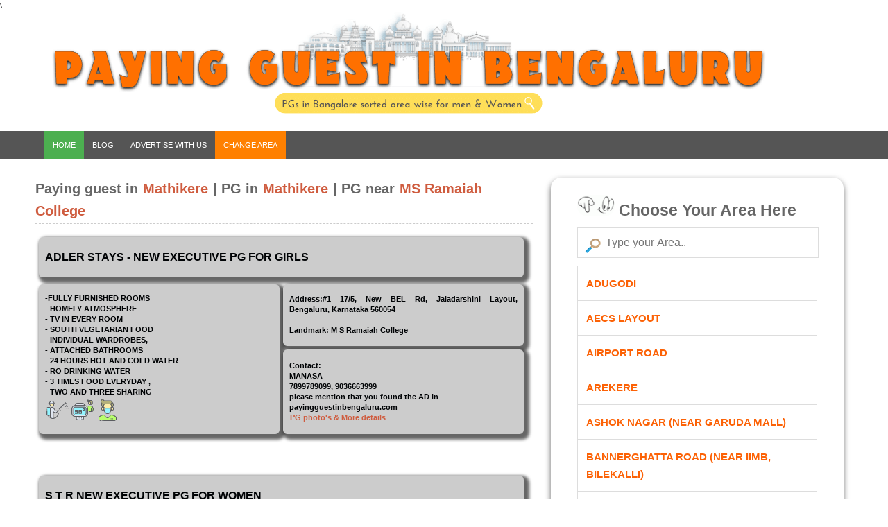

--- FILE ---
content_type: text/html
request_url: https://payingguestinbengaluru.com/mathikere.html
body_size: 8391
content:
<!DOCTYPE html>
<html lang="en"> 
<head>
<!-- PG in Bengaluru Ads Code -->
<!-- Google Tag Manager -->
<script>(function(w,d,s,l,i){w[l]=w[l]||[];w[l].push({'gtm.start':
new Date().getTime(),event:'gtm.js'});var f=d.getElementsByTagName(s)[0],
j=d.createElement(s),dl=l!='dataLayer'?'&l='+l:'';j.async=true;j.src=
'https://www.googletagmanager.com/gtm.js?id='+i+dl;f.parentNode.insertBefore(j,f);
})(window,document,'script','dataLayer','GTM-K3SMC7P');</script>
<!-- End Google Tag Manager -->
<meta name="robots" content="index, follow">  
<meta http-equiv="Content-Type" content="text/html; charset=utf-8" />
<!-- meta view port -->
<meta name="viewport" content="width=device-width, initial-scale=1.0">
<meta name="language" content="english">
<link rel="icon" type="image/png" href="pg-in-bangalore-paying-guest-in-bangalore-favicon.png">
<title>Paying Guest in Mathikere</title>
<link href="PG-in-Bangalore-Assets/css/PGBengalurustyle.css" rel="stylesheet" type="text/css" />
</head>

<body>
\
<body>
<div class="container">
    <div class="header">
    <a href="https://www.payingguestinbengaluru.com"><img src="PG-in-Bangalore-Assets/Bangalore-paying-guest-pg-in-bangalore-for-men-and-women.png" alt="PG in Bangalore, Paying Guest In Bangalore, Ladies PG in Bangalore ,Gents PG in Bangalore, luxury pg in bangalore, bangalore paying guest, bangalore pg, pgs in bangalore, pg with food in bangalore, pg without food in bangalore, pg for male in bangalore, pg for female in bangalore, paying guest for men and women in bangalore, pg in bangalore for men and women" width="1194" height="150" id="PGinBangalore_Logo" title="Paying Guest In Bangalore | PG in Bangalore" /></a><br />
    <br />
<div class="PGMenu" id="PGBangalore">
  <a href="https://www.payingguestinbengaluru.com" class="PGarea" title="Paying Guest in Bangalore : Home"> HOME </a>
  <a href="paying-guest-in-bangalore-pg-in-bangalore-blog.html" title="Paying Guest in Bangalore : Blog">BLOG</a>
  <a href="Post-AD-About-PG-in-Bangalore.html" title="Paying Guest in Bangalore : Advertise">ADVERTISE WITH US</a>
  <a href="#PG-in-Bangalore" class="active" title="Switch to Another Area| PG in Bangalore Area">CHANGE AREA</a>
</div>
</div>
 
  <div class="contentWrapper">
    <div class="col2Stretch">
      <h1>Paying guest in <a href="mathikere.html">Mathikere</a> | PG in <a href="mathikere.html">Mathikere</a> | PG near <a href="Paying-Guest-(PGs)/Sri-Sai-Ganesh-Ladies-PG-near-MS-Ramaiah-College-and-Hospital-MSR-Nagar-Bangalore.html">MS Ramaiah College</a></h1>
      <table>
    <tr>
      <td><h3> ADLER STAYS - NEW EXECUTIVE PG FOR GIRLS  </h3></td>
        </tr>
      </table>
      <table>
        <tr>
          <td rowspan="2"><p>-FULLY FURNISHED ROOMS<br>
            - HOMELY ATMOSPHERE<br>
            - TV IN EVERY ROOM<br>
            - SOUTH VEGETARIAN FOOD<br>
            - INDIVIDUAL WARDROBES, <br>
            - ATTACHED BATHROOMS <br>
            - 
            24 HOURS HOT AND COLD WATER <br>
            - 
            RO DRINKING WATER<br>
            - 
            3 TIMES FOOD EVERYDAY ,<br>
            - TWO AND THREE SHARING<br>
              <img src="PG-in-Bangalore-Assets/PGs in Bangalore fight Covid 19/Paying Guest in Bengaluru-PGs-in-Bangalore fight Covid 19 (1).png" alt="PGs in Bangalore | Paying Guest in Bangalore | Covid free" width="36" height="36" title="Our PG protects you from the Covid-19 Virus - Daily Sanitization" /><img src="PG-in-Bangalore-Assets/PGs in Bangalore fight Covid 19/Paying Guest in Bengaluru-PGs-in-Bangalore fight Covid 19 (2).png" alt="PG in bangalore , Paying guest in bangalore, pg in bangalore for men, pg in bangalore for women, pg in bangalore for ladies and gents" width="36" height="36" title="Our PG protects you from the Covid-19 Virus - Temperature Checks " /><img src="PG-in-Bangalore-Assets/PGs in Bangalore fight Covid 19/Paying Guest in Bengaluru-PGs-in-Bangalore fight Covid 19 (3).png" alt="PG in bangalore , Paying guest in bangalore, pg in bangalore for men, pg in bangalore for women, pg in bangalore for ladies and gents" width="36" height="36" title="Our PG protects you from the Covid-19 Virus - No Entry without Mask" /></p></td>
          <td><p align="justify">Address:#1 17/5, New BEL Rd, Jaladarshini Layout, Bengaluru, Karnataka 560054 <br>
                <br />
Landmark: M S Ramaiah College <br>
          </p></td>
        </tr>
        <tr>
          <td><p>Contact: <br>
            MANASA<br />
7899789099, 9036663999<br>
            please mention that you found the AD in payingguestinbengaluru.com <br />
            <a href="Adler-Stays-PG-in-Mathikere-Bangalore.html" title="PG Photos - Luxury PG in Bangalore">PG photo's &amp; More details</a></p></td>
        </tr>
      </table>
  <br>
  <br>
  <table>
    <tr>
      <td><h3> S T R NEW EXECUTIVE PG FOR WOMEN </h3></td>
        </tr>
      </table>
      <table>
        <tr>
          <td rowspan="2"><p>-FULLY FURNISHED ROOMS<br>
            - HOMELY ATMOSPHERE<br>
            - TV IN EVERY ROOM<br>
            - SOUTH VEGETARIAN FOOD<br>
            - INDIVIDUAL WARDROBES, <br>
            - ATTACHED BATHROOMS <br>
            - 
            24 HOURS HOT AND COLD WATER <br>
            - 
            RO DRINKING WATER<br>
            - 
            3 TIMES FOOD EVERYDAY ,<br>
            - TWO AND THREE SHARING<br>
              <img src="PG-in-Bangalore-Assets/PGs in Bangalore fight Covid 19/Paying Guest in Bengaluru-PGs-in-Bangalore fight Covid 19 (1).png" alt="PGs in Bangalore | Paying Guest in Bangalore | Covid free" width="36" height="36" title="Our PG protects you from the Covid-19 Virus - Daily Sanitization" /><img src="PG-in-Bangalore-Assets/PGs in Bangalore fight Covid 19/Paying Guest in Bengaluru-PGs-in-Bangalore fight Covid 19 (2).png" alt="PG in bangalore , Paying guest in bangalore, pg in bangalore for men, pg in bangalore for women, pg in bangalore for ladies and gents" width="36" height="36" title="Our PG protects you from the Covid-19 Virus - Temperature Checks " /><img src="PG-in-Bangalore-Assets/PGs in Bangalore fight Covid 19/Paying Guest in Bengaluru-PGs-in-Bangalore fight Covid 19 (3).png" alt="PG in bangalore , Paying guest in bangalore, pg in bangalore for men, pg in bangalore for women, pg in bangalore for ladies and gents" width="36" height="36" title="Our PG protects you from the Covid-19 Virus - No Entry without Mask" /></p></td>
          <td><p align="justify">Address: NSK Arcadia, No 1 , 1st D Cross, Nanjappa Reddy Garden, 80 feet road , Near Chowdeswari Bus Stand, Mathikere, Yeshwanthpur - 560022<br>
            <br />
            Landmark: Chowdeshwari Bus Stand and JP Park, Near Orion Mall, World Trade Center.<br>
          </p></td>
        </tr>
        <tr>
          <td><p>Contact: <br>
            TIRUMALA REDDY<br />
            8792673369, 9731021775<br>
            please mention that you found the AD in payingguestinbengaluru.com <br />
            <a href="STR-Ladies-PG-in-Bangalore-Paying-Guest-in-Bangalore-Near-Orion-Mall-Bangalore.html" title="PG Photos - Luxury PG in Bangalore">PG photo's &amp; More details</a></p></td>
        </tr>
      </table>
  <br>
  <br>
  <table>
    <tr>
      <td><h3> SRI SAI GANESH NEW HI-TECH PG FOR WOMEN </h3></td>
        </tr>
      </table>
      <table>
        <tr>
          <td rowspan="2"><p>-Fully Furnished New Executive Rooms<br />
            - Hi-Speed WI-FI Connectivity <br />
            - LED TV in every room <br />
            - North &amp; South Indian 3 times food<br />
            - Roof Top Dining Hall<br />
            - Sofa Set &amp; Fridge in every floor. <br />
            - 24 Hrs Hot Water (Solar)<br />
            - Daily Room Keeping, Lift, Powerbackup<br />
            - Individual Cupboards <br />
            - 2 &amp; 4 wheeler Parking <br />
            - 24x7 
            Security with CCTV<br />
              - 1, 2, 3 &amp; 4 Sharing <br>
              <img src="PG-in-Bangalore-Assets/PGs in Bangalore fight Covid 19/Paying Guest in Bengaluru-PGs-in-Bangalore fight Covid 19 (1).png" alt="PGs in Bangalore | Paying Guest in Bangalore | Covid free" width="36" height="36" title="Our PG protects you from the Covid-19 Virus - Daily Sanitization" /><img src="PG-in-Bangalore-Assets/PGs in Bangalore fight Covid 19/Paying Guest in Bengaluru-PGs-in-Bangalore fight Covid 19 (2).png" alt="PG in bangalore , Paying guest in bangalore, pg in bangalore for men, pg in bangalore for women, pg in bangalore for ladies and gents" width="36" height="36" title="Our PG protects you from the Covid-19 Virus - Temperature Checks " /><img src="PG-in-Bangalore-Assets/PGs in Bangalore fight Covid 19/Paying Guest in Bengaluru-PGs-in-Bangalore fight Covid 19 (3).png" alt="PG in bangalore , Paying guest in bangalore, pg in bangalore for men, pg in bangalore for women, pg in bangalore for ladies and gents" width="36" height="36" title="Our PG protects you from the Covid-19 Virus - No Entry without Mask" />              <br />
          </p></td>
          <td><p align="justify">Address: No. 45, Sai Nilayam, 1st cross, 1st main, KGE Layout, Opp. Ramaiah Hospital main gate, RMV 2nd Stage, Bangalore<br />
            <br />
            Landmark: <br />
            Opp. to MS Ramaiah College Main Gate</p></td>
        </tr>
        <tr>
          <td><p>Contact: TIRUMALA REDDY<br />
            8792673369, 9731021775<br />
            please mention that you found the AD in payingguestinbengaluru.com <br />
            <a href="Paying-Guest-(PGs)/Sri-Sai-Ganesh-Ladies-PG-near-MS-Ramaiah-College-and-Hospital-MSR-Nagar-Bangalore.html" title="PG Photos - Luxury PG in Bangalore">PG photo's &amp; More details</a></p></td>
        </tr>
      </table>
      <p><br />
  </p>
      <div class="PGAdspanel">
<!-- Square Ads Area Page  -->
             <!-- for Other Ad networks-->
            <div class="PG-in-Bangalore-FAQs">
                 <!-- Smiley-->

                 
                <h6 align="center">FAQS </h6>
                
                <h6><a href="https://www.payingguestinbengaluru.com" title="PG in Bangalore | PG in Bangalore">What is a Paying guest (PG) accommodation    ?</a><a href="https://www.payingguestinbengaluru.com"> </a></h6>
                <h3>Paying guest or PG Accommodation is a room in a flat or house. It is rented out to stay for a short time (1-6 months) or long time (6+ months). Paying guest is suitable for students and working professionals. </h3>
                
                <h6><a href="https://www.payingguestinbengaluru.com" title="PG in Bangalore | PG in Bangalore">What will be the average cost for a paying guest accommodation in Bangalore?</a></h6>
                <h3>On an average it starts from Rs 3000 and above. It depends on the location of Paying Guest, Facilities provided by the Paying Guest Accommodation (PG), and most importantly depends on Occupancy .i.e Single/Double/Triple/Four/Five Sharing Room.</h3>
                
                <h6><a href="https://www.payingguestinbengaluru.com" title="PG in Bangalore | PG in Bangalore">Do I need to pay deposit for paying guest?</a></h6>
                <h3>Yes ! Normally PG owners in Bangalore ask you to make a  Deposit of One month Rent. There are few PG Accommodations in Bangalore where the PG owners do not ask for any deposit. But there are few conditions to get back the deposit. </h3>
                
                <h6><a href="https://www.payingguestinbengaluru.com" title="PG in Bangalore | PG in Bangalore">What are the Conditions for getting back my Security Deposit ?</a></h6>
                <h3>There are many people who complain about not getting their security deposit while vacating from the PG. The reason is , the PG owners inform you to tell them a month before you vacate the PG for them to refund your Deposit. Many Guests forget this or they might have to vacate suddenly to move to another city or another area. In Such cases , PG owners do not return the deposit stating that you haven't informed them in advance.</h3>
                
                <h6><a href="https://www.payingguestinbengaluru.com" title="PG in Bangalore | PG in Bangalore">Are there any Luxury/Executive PGs in Bangalore ?</a></h6>
                <h3>Yes! There are plenty of Luxury and Executive PG Accommodations in bangalore. But you will have to pay more. </h3>
                
                <h6><a href="https://www.payingguestinbengaluru.com" title="PG in Bangalore | PG in Bangalore">What are the facilities we get in a Paying guest (PG) Accommodation?</a></h6>
                <h3>North and South Indian Food <br />
                  Multi-Cuisine Food / Kerala Style / Andhra Style Depending on the Owner of the Paying Guest(PG) <br />
                  24 Hours Hot Water<br />
                  Drinking Mineral Water <br />
                  Separate wardrobes / Cupboards / Lockers <br />
                  LED/ LCD TV <br />
                  Attached bathrooms<br />
                  2 and 4 Wheeler Parking <br />
                  Wi-Fi Connectivity <br />
                  Self cooking facility<br />
                  Few PGs have Living room with Sofa Set and a Big LED TV<br />
                  And few High End Paying Guests (PG) in Bangalore also have GYM for fitness Freaks</h3>
                  
                <h6><a href="https://www.payingguestinbengaluru.com" title="PG in Bangalore | PG in Bangalore">What is the advantage of a Paying Guest(PG)
                  over a House or Room?</a></h6>
                <h3>In Bangalore, the rents are very High ! Plus If you need to rent a house, you will have to pay 10 months of rent as security deposit and also bear the electricity/ water bill Charges. And food has to be cooked by you ! For students / working professionals , it may be difficult to meet these expenses. But in Paying Guest (PG), you just have to pay one month rent in advance and you can move in with your baggage. You get a fully furnished Room with LED TV, WI-FI, Food, Washing machine, etc etc.<br />
                  So staying in PG is preffered over a House or Room. </h3>
                  
                <h6><a href="https://www.payingguestinbengaluru.com" title="PG in Bangalore | PG in Bangalore">What is the advantage of a Paying Guest(PG)
                  over a House or Room?</a></h6>
                <h3>In Bangalore, the rents are very High ! Plus If you need to rent a house, you will have to pay 10 months of rent as security deposit and also bear the electricity/ water bill Charges. And food has to be cooked by you ! For students / working professionals , it may be difficult to meet these expenses. But in Paying Guest (PG), you just have to pay one month rent in advance and you can move in with your baggage. You get a fully furnished Room with LED TV, WI-FI, Food, Washing machine, etc etc.<br />
                  So staying in PG is preffered over a House or Room. </h3>
                  
                <h6><a href="https://www.payingguestinbengaluru.com" title="PG in Bangalore | PG in Bangalore">What are the safety measures taken for a Ladies / Girls PG in Bangalore ?</a></h6>
                <h3>The Government has ordered that all the Ladies Paying Guest (PG) in Bangalore must have a CCTV Camera and a Security guard to ensure the safety of the ladies/girls staying in the PG.</h3>
                
                <h6><a href="https://www.payingguestinbengaluru.com" title="PG in Bangalore | PG in Bangalore">Is the food provided in Paying Guest (PG) Healthy?</a></h6>
                <h3>Yes ! As far as we know ! 90 % of Paying Guest Accommodations in bangalore are run by families originating from Andhra pradesh. The food provided by them is quite healthy and homely! So , food should not be a concern. Most of the PGs in Bangalore provide both North and South Indian food. </h3>
                
                <h6>Tags : </h6>
                <h2> <a href="https://www.payingguestinbengaluru.com" title="Paying Guest In Bangalore for Men">Paying Guest In Bangalore for Men</a>| <a href="https://www.payingguestinbengaluru.com" title="PG in bangalore for Men">PG in bangalore for Men</a> | <a href="https://www.payingguestinbengaluru.com" title="PG in bangalore for Men">PG in Bangalore for women</a> | <a href="https://www.payingguestinbengaluru.com" title="PG for ladies in bangalore">PG for ladies in bangalore</a>| <a href="https://www.payingguestinbengaluru.com" title="PG for gents in bangalore">PG for gents in bangalore</a>| <a href="https://www.payingguestinbengaluru.com" title="Mens pg in bangalore">Mens pg in bangalore</a>| <a href="https://www.payingguestinbengaluru.com" title="Ladies PG in bangalore">Ladies PG in bangalore</a>| <a href="https://www.payingguestinbengaluru.com" title="Gents PG in Bangalore">Gents PG in Bangalore</a>| <a href="https://www.payingguestinbengaluru.com" title="Luxury PG in bangalore">Luxury PG in bangalore</a>| <a href="paying-guest-in-bangalore-pg-in-bangalore-for-men-and-women.html" title="PG in Bangalore | PG in Bangalore">Paying Guest (PG) Accommodation in Bangalore for men and women, Ladies and Gents, Boys and girls, With food or without food</a>| <a href="https://www.payingguestinbengaluru.com" title="Single Sharing PG in Bangalore">Single Sharing PG in Bangalore </a>| <a href="https://www.payingguestinbengaluru.com" title="Double Sharing Paying Guest in Bangalore">Double Sharing Paying Guest in Bangalore </a> | <a href="https://www.payingguestinbengaluru.com" title="Triple Sharing PG in bangalore">Triple Sharing PG in bangalore </a>| <a href="https://www.payingguestinbengaluru.com" title="PG in Bangalore | PG in Bangalore">Four Sharing | Two Sharing | Three Sharing Paying Guest (PG) in Bangalore</a>| <a href="https://www.payingguestinbengaluru.com" title="PG for Boys in Bangalore">PG for Boys in Bangalore</a>| <a href="https://www.payingguestinbengaluru.com" title="PG for Girls in bangalore">PG for Girls in bangalore</a>| <a href="https://www.payingguestinbengaluru.com" title="PG Hostels in Bangalore">PG Hostels in Bangalore</a>| <a href="https://www.payingguestinbengaluru.com" title="Hostels in Bangalore">Hostels in Bangalore</a>| <a href="https://www.payingguestinbengaluru.com" title="Ladies Hostel in Bangalore">Ladies Hostel in Bangalore</a>| <a href="https://www.payingguestinbengaluru.com" title="Gents Hostel in bangalore">Gents Hostel in bangalore</a>| <a href="https://www.payingguestinbengaluru.com" title="PG in koramangala Bangalore">PG in koramangala</a>| <a href="madivala.html" title="PG in Madiwala Bangalore">PG in Madiwala</a>| <a href="marathahalli.html" title="PG in Marathahalli Bangalore">PG in Marathahalli</a>| <a href="whitefield.html" title="PG in Whitefield Bangalore">PG in Whitefield</a>| <a href="itpl.html" title="PG in ITPL Bangalore">PG in ITPL</a>| <a href="kundalahalli-gate-pg-in-bangalore.html" title="PG in Kundalahalli Gate Bangalore"> PG in Kundalahalli Gate</a>| <a href="kundalahalli.html" title="PG in Kundalahalli Bangalore">PG in Kundalahalli</a>| <a href="maruthinagar.html" title="PG in Maruthinagar Bangalore">PG in Maruthinagar</a>| <a href="forumkoramangala.html" title="PG near Christ College Bangalore">PG near Christ College</a>| <a href="electroniccity.html" title="PG in Electronic City Bangalore">PG in Electronic City</a> | <a href="hebbal.html" title="PG in Hebbal Bangalore">PG in Hebbal</a> | <a href="manyata-embassy-business-park-nagawara.html" title="PG near manyata tech park Bangalore">PG near manyata tech park</a> | <a href="tavarekere.html" title="PG in Tavarakere Bangalore">PG in Tavarekere</a> | <a href="MG-Road.html" title="PG in MG Road Bangalore">PG in MG Road</a> | <a href="Silkboard.html" title="PG in Silkboard Bangalore">PG in Silkboard</a> | <a href="hsrlayout.html" title="PG in HSR Layout Bangalore">PG in HSR Layout</a> | <a href="Rajajinagar.html" title="PG in Rajaji Nagar">PG in Rajaji Nagar</a> | <a href="kalyannagar.html" title="PG in Kalyan Nagar Bangalore">PG in Kalyan Nagar</a> | <a href="malleswaram.html" title="PG in Malleswaram Bangalore">PG in Malleswaram</a> | <a href="Yelahanka.html" title="PG in Yelahanka Bangalore">PG in Yelahanka</a> | <a href="sarjapur-road-near-wipro-bangalore.html" title="PG in Sarjapur Bangalore">PG in Sarjapur</a> | <a href="bommanahalli.html" title="PG in bommanahalli Bangalore">PG in bommanahalli</a> | <a href="Ramagondanahalli.html" title="PG near forum Value Mall Bangalore">PG near forum Value Mall</a> | <a href="domlur.html" title="PG in Domlur Bangalore">PG in Domlur</a> | <a href="btmlayout.html" title="PG in BTM Layout Bangalore">PG in BTM Layout</a> | <a href="btmlayout1.html" title="PG in BTM 1st Stage Bangalore">PG in BTM 1st Stage</a> | <a href="btmlayout2.html" title="PG in BTM 2nd Stage Bangalore">PG in BTM 2nd Stage</a> | <a href="rtnagar.html" title="PG in RT Nagar Bangalore">PG in RT Nagar</a> | <a href="Rammurthynagar.html" title="PG in Rammurthynagar">PG in Rammurthynagar</a> | <a href="krpuram.html" title="PG in KR Puram">PG in KR Puram</a> | <a href="pg-near-me.html" title="PG in KR Puram">PG near Me</a> | <a href="HAL-2nd-3rd-stage-pg-in-bangalore.html" title="PG near HAL Bangalore">PG in HAL</a> | <a href="kodihalli.html" title="PG in Kodihalli Bangalore">PG in Kodihalli</a> | <a href="airportroad.html" title="PG in old Airport Road Bangalore">PG in old Airport Road</a>| <a href="kaikondrahalli-paying-guest-near-wipro-sarjapur-road.html" title="PG in Kaikondrahalli Bangalore">PG in Kaikondrahalli</a> | <a href="bellandur.html" title="PG in bellandur bangalore">PG in bellandur</a> | <a href="ulsoor.html" title="PG in Ulsoor Bangalore">PG in Ulsoor</a> | <a href="bannerghatta.html" title="PG in Bannerghatta Road Bangalore">PG in Bannerghatta Road </a>| <a href="dairycircle.html" title="PG near Dairy Circle Bangalore">PG near Dairy Circle</a> | <a href="HBRlayout.html" title="PG in HBR Layout">PG in HBR Layout</a> | <a href="koramangala6thblock.html" title="PG in Koramangala 6th Block">PG in Koramangala 6th Block</a> | <a href="kudlugate.html" title="PG in Kudlu Gate">PG in Kudlu Gate</a> | <a href="ejipura.html" title="PG in Ejipura Bangalore">PG in Ejipura</a> | <a href="banaswadi.html" title="PG in Banaswadi Bangalore">PG in Banaswadi</a> | <a href="banashankari.html" title="PG in Banashankari">PG in Banashankari</a> | <a href="BASAVANGUDI.html" title="PG in basavangudi">PG in basavangudi</a> | <a href="jayanagar.html" title="PG in Jayanagar Bangalore">PG in Jayanagar</a> | <a href="jpnagar.html" title="PG in JP Nagar Bangalore">PG in JP Nagar</a> | <a href="Kadubeesanahalli.html" title="PG in Kadubeesanahalli Bangalore">PG in Kadubeesanahalli</a> | <a href="bommasandra.html" title="PG in Bommasandra Bangalore">PG in Bommasandra</a> | <a href="arekere.html" title="PG near IIMB"> PG near IIMB</a> | <a href="devarabisanahalli.html" title="PG in Devarabisanahalli Bangalore">PG in Devarabisanahalli</a> | <a href="itplmainroad.html" title="PG in ITPL Main Road">PG in ITPL Main Road</a> | <a href="Wilson-Garden-PG-in-Bangalore.html" title="PG in Wilson Garden Bangalore">PG in Wilson Garden</a> | <a href="kadugodi.html" title="PG in Kadugodi Bangalore">PG in Kadugodi</a> | <a href="arekere.html" title="PG in Arekere Bangalore">PG in Arekere</a> | <a href="adugodi.html" title="PG in Adugodi Bangalore">PG in Adugodi</a> | <a href="AECSlayout.html" title="PG in AECS Layout Bangalore">PG in AECS Layout</a> | <a href="Mahadevapura.html" title="PG in Mahadevapura Bangalore">PG in Mahadevapura</a> | <a href="doddanekundi.html" title="PG in Doddanekkundi Bangalore">PG in Doddanekkundi</a> | <a href="global-village.html" title="PG near Global Village Bangalore">PG near Global Village</a> | <a href="bellandur.html" title="PG near Ecospace Bangalore">PG near Ecospace Bangalore</a> | <a href="cvramannagar.html" title="PG near Ecospace Bangalore">PG near Bagmane Tech Park</a> | <a href="https://www.payingguestinbengaluru.com" title="PGs in Bangalore">PGs in Bangalore</a> | <a href="https://www.payingguestinbengaluru.com/" title="PG in Bangalore | Paying Guest in Bangalore">Luxury PG in Bangalore</a> | <a href="https://www.payingguestinbengaluru.com/" title="PG in Bangalore | Paying Guest in Bangalore">Posh PG in Bangalore</a></h2>
                
<h2><a href="https://www.payingguestinbengaluru.com" title="Paying Guest in Bangalore">About us</a> : - <a href="https://www.payingguestinbengaluru.com/">www.payingguestinbengaluru.com</a> helps you find a Comprehensive list of Paying Guest (PG) Accommodations in Bangalore for everyone out there! PG for Men and Women, Ladies and Gents, Boys and Girls, Male and female, With food or without food, Luxury or Executive ! Find Complete information about PGs in bangalore</h2>

<h2><a href="https://www.payingguestinbengaluru.com">Contact Us</a> : <a href="mailto:payingguestinbangalore@yahoo.in">payingguestinbangalore@yahoo.in</a><br/></h2>
</div>
</div>
          <div class="col2Stretch">
          <br />
          </div>
      <br />
    </div>
    <div class="sidebar" id="PG-in-Bangalore">
<h6><img src="PG-in-Bangalore.gif" alt="pg in bangalore, pg in bangalore for men, pg in bangalore for male, pg in bangalore for male with food, pg in bangalore for women, pg in bangalore for female, pg in bangalore for gents, pg in bangalore for ladies, pg in bangalore for boys, pg in bangalore for girls, ladies pg in bangalore, gents pg in bangalore, mens pg in bangalore, womens pg in bangalore, boys pg in bangalore, girls pg in bangalore, couple pg in bangalore, male pg in bangalore, female pg in bangalore, pgs in bangalore, luxury pg in bangalore, luxury pgs in bangalore" width="54" height="30" title="PG in bangalore" /> Choose Your Area Here </h6>
  <input type="text" id="SearchPGinBangalore" onkeyup="myFunction()" placeholder="Type your Area.." title="Type Area name in Bangalore">
  <ul id="PGinBangalore">
    <li><a href="adugodi.html" title="PG in Adugodi, Bangalore">ADUGODI</a></li>
    <li><a href="AECSlayout.html" title="PG in AECS Layout , Bangalore">AECS LAYOUT</a></li>
    <li><a href="airportroad.html" title="PG in Old Airport Road , Bangalore">AIRPORT ROAD</a></li>
    <li><a href="arekere.html" title="PG in Arekere , Bangalore">AREKERE</a></li>
    <li><a href="Ashoknagar-PG-near-Garuda-Mall.html" title="PG in Ashok Nagar, Near Garuda Mall , Bangalore">ASHOK NAGAR (NEAR GARUDA MALL)</a></li>
    <li><a href="bannerghatta.html" title="PG in Bannerghatta Road , Bangalore">BANNERGHATTA ROAD (NEAR IIMB, BILEKALLI)</a></li>
    <li><a href="dairycircle.html" title="PG in Dairy Circle , Bangalore">BANNERGHATTA ROAD (NEAR DAIRY CIRCLE)</a></li>
    <li><a href="bannerghatta-near-jayadeva.html" title="PG near Jayadeva">BANNERGHATTA ROAD (NEAR JAYADEVA, BTM)</a></li>
    <li><a href="banaswadi.html" title="PG in Banaswadi, Bangalore">BANASWADI</a></li>
    <li><a href="banashankari.html" title="PG in Banashankari, Bangalore">BANASHANKARI</a></li>
    <li><a href="BASAVANGUDI.html" title="PG in Basavangudi, Bangalore">BASAVANGUDI</a></li>
    <li><a href="bellandur.html" title="PG in Bellandur, Bangalore">BELLANDUR</a></li>
    <li><a href="bilekahalli.html" title="PG in Bilekahalli, Bangalore">BILEKAHALLI</a></li>
    <li><a href="bioconhuskurgate.html" title="PG near Biocon, Bangalore">BIOCON, HUSKUR GATE, ELECTRONIC CITY</a></li>
    <li><a href="bommanahalli.html" title="PG in Bommanahalli, Bangalore">BOMMANAHALLI</a></li>
    <li><a href="bommasandra.html" title="PG in Bommasandra, Bangalore">BOMMASANDRA</a></li>
    <li><a href="btmlayout.html" title="PG in BTM Layout, Bangalore">BTM LAYOUT</a></li>
    <li><a href="btmlayout1.html" title="PG in BTM 1st Stage, Bangalore">BTM 1ST STAGE</a></li>
    <li><a href="btmlayout2.html" title="PG in BTM 2nd Stage, Bangalore">BTM 2ND STAGE</a></li>
    <li><a href="cvramannagar.html" title="PG in C V Raman Nagar , Bangalore">CV RAMAN NAGAR</a></li>
    <li><a href="Chandapura.html" title="PG in Chandapura, Bangalore">CHANDAPURA</a></li>
    <li><a href="Channasandra.html" title="PG in Channasandra, Bangalore">CHANNASANDRA</a></li>
    <li><a href="Christ-University-Central-Campus.html" title="PG near Christ University Central Campus, Koramangala">CHRIST UNIVERSITY MAIN CAMPUS, HOSUR ROAD</a></li>
    <li><a href="Christ-University-Yeshwanthpur-Campus.html" title="PG near Christ University Yeshwanthpur Campus, Nagasandra">CHRIST UNIVERSITY YESHWANTHPUR CAMPUS</a></li>
    <li><a href="christ-college-bannerghatta-road.html" title="PG near Christ University Bannerghatta Road Campus">CHRIST UNIVERSITY BANNERGHATTA ROAD CAMPUS</a></li>
    <li><a href="Commercial-Street.html" title="PG near Commercial Street , Bangalore">COMMERCIAL STREET</a></li>
    <li><a href="dasarahalli.html" title="PG in Dasarahalli, Bangalore">DASARAHALLI</a></li>
    <li><a href="devarabisanahalli.html" title="PG in Devarabisanahalli, Bangalore">DEVARABISANAHALLI</a></li>
    <li><a href="Dickenson-Road.html" title="PG in Dickenson Road, Bangalore">DICKENSON ROAD</a></li>
    <li><a href="doddanekundi.html" title="PG in Doddanekundi, Bangalore">DODDANEKUNDI</a></li>
    <li><a href="domlur.html" title="PG in Domlur, Bangalore">DOMLUR</a></li>
    <li><a href="ejipura.html" title="PG in Ejipura, Bangalore">EJIPURA</a></li>
    <li><a href="electroniccity.html" title="PG in Electronic City, Bangalore">ELECTRONIC CITY</a></li>
    <li><a href="electronic-city-phase-1-pg-in-bangalore.html" title="PG in Electronic City Phase 1, Bangalore">ELECTRONIC CITY PHASE-1</a></li>
    <li><a href="konappana-agrahara-bangalore.html" title="PG in Konappana Agrahara, Bangalore">ELECTRONIC CITY PHASE-2 <br />
      KONAPPANA AGRAHARA &amp; KRISHNA REDDY LYT<br />
      (OPP. TO INFOSYS &amp; NEAR PES COLLEGE )<br />
    </a></li>
    <li><a href="electronic-city-phase-2-pg-in-bangalore.html" title="PG in Electronic city Phase 2 , Bangalore">ELECTRONIC CITY PHASE-2<br />
      NARAYANA REDDY &amp; ANAND REDDY LAYOUT<br />
      (NEAR TCS, TECH MAHINDRA, TATA PS &amp; FIDELITY)</a></li>
    <li><a href="bommasandra.html" title="PG in Bommasandra, Bangalore">ELECTRONIC CITY (BOMMASANDRA)</a></li>
    <li><a href="bioconhuskurgate.html" title="PG near Huskur Gate, Bangalore">ELECTRONIC CITY (HUSKUR GATE , NEAR BIOCON)</a></li>
    <li><a href="Ganganagar.html" title="PG in Ganga Nagar, Bangalore">GANGA NAGAR</a></li>
    <li><a href="garepalya-bangalore.html" title="PG in Garepalya, Bangalore">GAREPALYA, NEAR BOMMANAHALLI</a></li>
    <li><a href="global-village.html" title="PG in Global Village, Bangalore">GLOBAL VILLAGE</a></li>
    <li><a href="devarabisanahalli.html" title="PG near Global Technology Park, Bellandur Bangalore">GLOBAL TECHNOLOGY PARK, BELLANDUR</a></li>
    <li><a href="HAL-2nd-3rd-stage-pg-in-bangalore.html" title="PG in HAL 2nd Stage, Bangalore">HAL 2ND STAGE</a></li>
    <li><a href="ulsoor.html" title="PG in Halasuru, Bangalore">HALASURU</a></li>
    <li><a href="hebbal.html" title="PG in Hebbal, Bangalore">HEBBAL</a></li>
    <li><a href="hennur-cross-bangalore.html" title="PG in Hennur Cross, Bangalore">HENNUR CROSS</a></li>
    <li><a href="hessaraghatta.html" title="PG in Hesaraghatta, Bangalore">HESARAGHATTA MAIN ROAD</a></li>
    <li><a href="hosaroad.html" title="PG in Hosa Road, Bangalore">HOSA ROAD</a></li>
    <li><a href="Hoodi.html" title="PG in Hoodi, Bangalore">HOODI</a></li>
    <li><a href="hsrlayout.html" title="PG in HSR Layout, Bangalore">HSR LAYOUT</a></li>
    <li><a href="HBRlayout.html" title="PG in H B R Layout , Bangalore">HBR LAYOUT , NAGAWARA</a></li>
    <li><a href="hulimavu.html" title="PG in Hulimavu , Bangalore">HULIMAVU</a></li>
    <li><a href="itpl.html" title="PG in ITPL, Bangalore">ITPL</a></li>
    <li><a href="itplmainroad.html" title="PG in ITPL Main Road , Bangalore">ITPL MAIN ROAD</a></li>
    <li><a href="indiranagar.html" title="PG in Indiranagar, Bangalore">INDIRANAGAR</a></li>
    <li><a href="jpnagar.html" title="PG in J P Nagar, Bangalore">JP NAGAR</a></li>
    <li><a href="jayanagar.html" title="PG in Jayanagar, Bangalore">JAYANAGAR</a></li>
    <li><a href="jeevanbhimanagar.html" title="PG in Jeevanabheemanagar, Bangalore">JEEVANBHIMA NAGAR</a></li>
    <li><a href="bommasandra.html" title="PG in Jigani, Bangalore">JIGANI</a></li>
    <li><a href="krpuram.html" title="PG in K R Puram, Bangalore">K R PURAM</a></li>
    <li><a href="Kadubeesanahalli.html" title="PG in Kadubeesanahalli, Bangalore">KADUBEESANAHALLI</a></li>
    <li><a href="kadugodi.html" title="PG in Kadugodi, Bangalore">KADUGODI</a></li>
    <li><a href="kaikondrahalli-paying-guest-near-wipro-sarjapur-road.html" title="PG in Kaikondrahalli, Bangalore">KAIKONDRAHALLI</a></li>
    <li><a href="kalyannagar.html" title="PG in Kalyan Nagar, Bangalore">KALYAN NAGAR</a></li>
    <li><a href="Kamanahali , Paying Guest in Kamanahalli, PG in Kamanahalli For Ladies and Gents.html" title="PG in Kammanahalli, Bangalore">KAMMANAHALLI</a></li>
    <li><a href="Kasturinagar-pg-in-bangalore.html" title="PG in Kasturinagar Bangalore">KASTURINAGAR</a></li>
    <li><a href="Paying-Guest-(PGs)/Sudarshan-Luxury-Living-PG-near-Reva-University-Kattigenahalli-Bangalore.html" title="PG in Kattigenahalli near Reva College">KATTIGENAHALLI, SATHANUR (NEAR REVA COLLEGE)</a></li>
    <li><a href="kengeri-bidadi-pg-in-bangalore.html" title="PG in Kengeri - Bidadi">KENGERI - BIDADI</a></li>
    <li><a href="kodihalli.html" title="PG in Kodihalli, Bangalore">KODIHALLI</a></li>
    <li><a href="koramangala.html" title="PG in Koramangala, Bangalore">KORAMANGALA</a></li>
    <li><a href="koramangala-sony-world-signal.html" title="PG near Koramangala Sony world Signal, Bangalore">KORAMANGALA - NEAR SONY SIGNAL</a></li>
    <li><a href="koramangala1stblock.html" title="PG in Koramangala 1st Block, Bangalore">KORAMANGALA 1ST BLOCK</a></li>
    <li><a href="koramangala2ndblock.html" title="PG in Koramangala 2nd Block, Bangalore">KORAMANGALA 2ND BLOCK</a></li>
    <li><a href="koramangala3rdblock.html" title="PG in Koramangala 3rd Block, Bangalore">KORAMANGALA 3RD BLOCK</a></li>
    <li><a href="koramangala4thblock.html" title="PG in Koramangala 4th Block, Bangalore">KORAMANGALA 4TH BLOCK</a></li>
    <li><a href="koramangala5thblock.html" title="PG in Koramangala 5th Block, Bangalore">KORAMANGALA 5TH BLOCK</a></li>
    <li><a href="koramangala6thblock.html" title="PG in Koramangala 6th Block, Bangalore">KORAMANGALA 6TH BLOCK</a></li>
    <li><a href="koramangala7thblock.html" title="PG in Koramangala 7th  Block, Bangalore">KORAMANGALA 7TH BLOCK</a></li>
    <li><a href="koramangala8thblock.html" title="PG in Koramangala 8th Block, Bangalore">KORAMANGALA 8TH BLOCK</a></li>
    <li><a href="kudlugate.html" title="PG in Kudlu Gate, Bangalore">KUDLU GATE</a></li>
    <li><a href="kumaraswamylayout-pg in kumara swamy layout for ladies and gents.html" title="PG in Kumara Swamy layouti, Bangalore">KUMARA SWAMY LAYOUT</a></li>
    <li><a href="kundalahalli.html" title="PG in Kundalahalli, Bangalore">KUNDALAHALLI</a></li>
    <li><a href="kundalahalli-gate-pg-in-bangalore.html" title="PG in Kundalahalli Gate, Bangalore">KUNDALAHALLI GATE</a></li>
    <li><a href="beml.html" title="PG in BEML, Bangalore">KUNDALAHALLI GATE [BEML LAYOUT]</a></li>
    <li><a href="sai-nagar-Kundalahalli-gate-pg-in-bangalore.html" title="PG in Sai Nagar, Bangalore">KUNDALAHALLI GATE [SHIRDI SAI NAGAR]</a></li>
    <li><a href="MG-Road.html" title="PG in MG Road, Bangalore">MG ROAD</a></li>
    <li><a href="MS-Ramaiah-College-and-Hospital-Bangalore.html" title="PG near MS Ramaiah College and Hospital, Bangalore">M S RAMAIAH COLLEGE, MSR NAGAR</a></li>
    <li><a href="madivala.html" title="PG in Madiwala, Bangalore">MADIVALA</a></li>
    <li><a href="malleswaram.html" title="PG in Malleshwaram, Bangalore">MALLESWARAM</a></li>
    <li><a href="manyata-embassy-business-park-nagawara.html" title="PG in Manyata Tech park, Bangalore">MANYATA TECH PARK</a></li>
    <li><a href="marathahalli.html" title="PG in Marathahalli, Bangalore">MARATHAHALLI</a></li>
    <li><a href="marathahalli-bridge-pg-in-bangalore.html" title="PG in Marathahalli Bridge, Bangalore">MARATHAHALLI BRIDGE</a></li>
    <li><a href="munnekolala.html" title="PG in Munnekolala, Marathahalli, Bangalore">MARATHAHALLI (NEAR SPICE GARDEN BUSTOP<br />
      AND NEAR SGR DENTAL COLLEGE, MUNNEKOLALA)</a></li>
    <li><a href="Mahadevapura.html" title="PG in Mahadevapura, Bangalore">MAHADEVAPURA</a></li>
    <li><a href="maruthinagar.html" title="PG in Maruthinagar, Bangalore">MARUTHINAGAR</a></li>
    <li><a href="mathikere.html" title="PG in Mathikere, Bangalore">MATHIKERE</a></li>
    <li><a href="murugeshpalya-pg-near-old-airport-road-bangalore.html" title="PG in Murgeshpalya, Bangalore">MURUGESHPALYA</a></li>
    <li><a href="Nagavarapalya.html" title="PG in Nagavara Palya, Bangalore">NAGAVARPALYA MAIN ROAD, (OLD MADRAS RD.)</a></li>
    <li><a href="manyata-embassy-business-park-nagawara.html" title="PG in Nagawara, Bangalore">NAGAWARA</a></li>
    <li><a href="Nallurahalli.html" title="PG in Nallurahalli, Bangalore">NALLURAHALLI</a></li>
    <li><a href="electronic-city-phase-1-pg-in-bangalore.html" title="PG in Neeladri Nagar, Electronic City Phase 1">NEELADRI NAGAR (NEAR WIPRO ELECTRONIC CITY PHASE 1)</a></li>
    <li><a href="New BEL Road, Paying Guest In New Bhel Road, Bangalore.html" title="PG in New BEL Road, Bangalore">NEW BEL ROAD</a></li>
    <li><a href="newthippasandra.html" title="PG in New Thippasandra, Bangalore">NEW THIPPASANDRA</a></li>
    <li><a href="rtnagar.html" title="PG in RT Nagar, Bangalore">R T NAGAR</a></li>
    <li><a href="Ramagondanahalli.html" title="PG in Ramagondanahalli, Bangalore">RAMAGONDANAHALLI (NEAR FORUM VALUE MALL)</a></li>
    <li><a href="Rammurthynagar.html" title="PG in Rammurthy Nagar, Bangalore">RAMMURTHY NAGAR</a></li>
    <li><a href="Rajajinagar.html" title="PG in Rajajinagar, Bangalore">RAJAJI NAGAR</a></li>
    <li><a href="RajaRajeshwarinagar.html" title="PG in Rajarajeshwari Nagar, Bangalore">RAJARAJESHWARI NAGAR</a></li>
    <li><a href="Paying-Guest-(PGs)/Sudarshan-Luxury-Living-PG-near-Reva-University-Kattigenahalli-Bangalore.html" title="PG near Reva University, Bangalore">REVA UNIVERSITY</a></li>
    <li><a href="rga-tech-park.html" title="PG near RGA Tech, Bangalore">RGA TECH PARK, SARJAPUR</a></li>
    <li><a href="richmond-town.html" title="PG in Richmon Town, Bangalore">RICHMOND TOWN</a></li>
    <li><a href="RMZ-infinity-pg-in-old-madras-road-bangalore.html" title="PG near RMZ Infinity, Bangalore">RMZ INFINITY, OLD MADRAS ROAD</a></li>
    <li><a href="bellandur.html" title="PG near RMZ Ecoworld, Bellandur, Bangalore">RMZ ECOWORLD, BELLANDUR</a></li>
    <li><a href="Roopenaagrahara.html" title="PG in Roopena Agrahara, Bangalore">ROOPENA AGRAHARA, HOSUR ROAD</a></li>
    <li><a href="RV-College-Mysore-Road-Bangalore.html" title="PG near RV College, Mysore Road">RV COLLEGE, MYSORE ROAD</a></li>
    <li><a href="sgpalya.html" title="PG in S G Palya, Bangalore">S G PALYA</a></li>
    <li><a href="sahakaranagar.html" title="PG in Sahakara Nagar, Bangalore">SAHAKARA NAGAR</a></li>
    <li><a href="SANJAYNAGAR.html" title="PG in Sanjay Nagar, Bangalore">SANJAY NAGAR</a></li>
    <li><a href="sarjapur-road-near-wipro-bangalore.html" title="PG in Sarjapur Road, Bangalore">SARJAPUR ROAD</a></li>
    <li><a href="siddapura.html" title="PG in Siddapura, Bangalore">SIDDAPURA</a></li>
    <li><a href="Silkboard.html" title="PG in Silkboard, Bangalore">SILK BOARD</a></li>
    <li><a href="singasandra-pg-in-bangalore.html" title="PG in Singasandra, Bangalore">SINGASANDRA</a></li>
    <li><a href="shanthinagar.html" title="PG in Shanthinagar, Bangalore">SHANTHI NAGAR</a></li>
    <li><a href="tavarekere.html" title="PG in Tavarakere, Bangalore">TAVAREKERE</a></li>
    <li><a href="thanisandra-main-raod.html" title="PG Near Thanisandra Main Road, Bangalore">THANISANDRA MAIN ROAD</a></li>
    <li><a href="thubarahalli-pg-in-bangalore.html" title="PG in Thubarahalli, Bangalore">THUBARAHALLI, WHITEFIELD MAIN ROAD</a></li>
    <li><a href="ulsoor.html" title="PG in Ulsoor, Bangalore">ULSOOR</a></li>
    <li><a href="veeranapalya.html" title="PG in Veeranapalya, Bangalore">VEERANAPALYA</a></li>
    <li><a href="uttarahalli.html" title="PG in Uttarahalli, Bangalore">UTTARAHALLI</a></li>
    <li><a href="Viveknagar.html" title="PG in Viveknagar, Bangalore">VIVEK NAGAR</a></li>
    <li><a href="whitefield.html" title="PG in Whitefield, Bangalore">WHITEFIELD</a></li>
    <li><a href="Wilson-Garden-PG-in-Bangalore.html" title="PG in Wilson Garden, Bangalore">WILSON GARDEN</a></li>
    <li><a href="Yelahanka.html" title="PG in Yelahanka, Bangalore">YELAHANKA</a></li>
    <li><a href="Christ-University-Yeshwanthpur-Campus.html" title="PG in yeshwanthpur, Bangalore">YESHWANTHPUR</a></li>
  </ul>
  <!-- PG in Bangalore Search -->

      
        <div class="sidebar2">
        
        <p><a href="https://www.payingguestinbengaluru.com/"><img src="PG-in-Bangalore-Assets/images/Paying-guest-in-bangalore-credits.jpg" alt="pg in bangalore, paying guest in bangalore, paying guest in bangalore for men, paying guest in bangalore for women, paying guest in bangalore for gents, paying guest in bangalore for ladies, paying guest in bangalore for male, paying guest in bangalore for female, paying guest in bangalore for boys, paying guest in bangalore for girls, ladies paying guest in bangalore, gents paying guest in bangalore, paying guest in bangalore for men with food, paying guest in bangalore for male with food, luxury paying guest in bangalore, paying guest accommodations in bangalore, pg accommodation in bangalore, pg accommodations in bangalore, pg for men in bangalore, pg accommodations in bangalore for men, ac pg in bangalore, ac rooms in bangalore" width="241" height="124" title="Paying Guest in Bangalore" /></a><br />
        <marquee>
        when you call, Please mention that you found this ad on <a href="https://www.payingguestinbengaluru.com/" title="Paying Guest in Bangalore | PG in Bangalore">payingguestinbengaluru.com </a>
        </marquee> 
      </p>     
      <!-- Adsense Code-->
<!-- End Adsense Code-->
<p><!-- FB Plugin --></p><p><br /><br />

 <!-- Analytics Code -Area tracker -->
  
<!-- End Analytics Code-->        
</div>

      
                       
    </div>
    <!-- End .contentWrapper--> 
  </div>
  
  <!-- end .container --></div>
<div class="footerContainer">  <div class="footer"><!-- end .footer --></div>
    </div>
 
<!--Sticky Header -->
</body>
</html>


--- FILE ---
content_type: text/html; charset=utf-8
request_url: https://www.google.com/recaptcha/api2/aframe
body_size: 136
content:
<!DOCTYPE HTML><html><head><meta http-equiv="content-type" content="text/html; charset=UTF-8"></head><body><script nonce="MYMXiggIJD3eMU1Qlm0neA">/** Anti-fraud and anti-abuse applications only. See google.com/recaptcha */ try{var clients={'sodar':'https://pagead2.googlesyndication.com/pagead/sodar?'};window.addEventListener("message",function(a){try{if(a.source===window.parent){var b=JSON.parse(a.data);var c=clients[b['id']];if(c){var d=document.createElement('img');d.src=c+b['params']+'&rc='+(localStorage.getItem("rc::a")?sessionStorage.getItem("rc::b"):"");window.document.body.appendChild(d);sessionStorage.setItem("rc::e",parseInt(sessionStorage.getItem("rc::e")||0)+1);localStorage.setItem("rc::h",'1769807990094');}}}catch(b){}});window.parent.postMessage("_grecaptcha_ready", "*");}catch(b){}</script></body></html>

--- FILE ---
content_type: text/css
request_url: https://payingguestinbengaluru.com/PG-in-Bangalore-Assets/css/PGBengalurustyle.css
body_size: 1009
content:
@charset "UTF-8";
body 
{
	background color: white;
	color: #000305;
	font-size: 70%;
	font-family: "Raleway", Arial, sans-serif;
	line-height: 1.6;
	margin: 0;
	padding: 0;
	text-align: left;
}
h1 {color: #666; font-size: 1.8em; line-height: 1.6em; border-bottom: 1px dashed #CCC; padding-bottom: 2px;}
h2 {font-size: 1.571em; line-height: 1.6;}
h3 {font-size: 1.429em; font-weight: bold;}	
h4 {font-size: 1.286em}	
h5 {font-size: 1.143em}
h6 { color: #666; font-size: 1.5em; line-height: 1.8em; border-bottom: 1px dashed #CCC; padding-bottom: 2px; margin: 0px 0px 0px; }

h2, h4, h5 
{
	font-weight: 400;
	line-height: 1.6;
	margin-bottom: .8em;
}
.pg-banner {
  display: block;
  margin-bottom: 20px; /* space between images */
  width: 600px;       /* fixed width */
  height: auto;       /* automatic height to maintain aspect ratio */
  max-width: 100%;    /* responsive for smaller screens */
}
a 
{
	outline: 0;
}
a img 
{
	border: 0px; 
	text-decoration: none;
}
a:link, a:visited 
{
	color: #CF5C3F;
	padding: 0 1px;
	text-decoration: none;
}
a:hover, a:active 
{
	background-color: #CF5C3F;
	color: #fff;
	text-decoration: none;
}
.container 
{
	clear: both; 
	margin: 0 auto; 
	width: 100%;
}
.contentWrapper 
{
	width: 100%;
	line-height: 25px;
	border-radius: 5px;
	-moz-border-radius: 5px;
	-webkit-border-radius: 5px;
}
.col2Stretch 
{
	width: 56%;
	float: left;
	padding-left: 3%;
	margin-left: 1%;
	margin-right: 1%;
	margin-top: 1%;
	border-radius: 5px;
	-moz-border-radius: 5px;
	-webkit-border-radius: 5px;	
}
.sidebar 
{
	width: 27%;
	float: left;
	font-weight: bold;
	margin-left: 1%;
	margin-top: 2%;
	font-size: 15px;
	border-radius: 15px;
	-moz-border-radius: 15px;
	-webkit-border-radius: 15px;
	background-color: #FFF;
	padding: 2% 3%;
	box-shadow: 0 4px 8px 0 rgba(0, 0, 0, 0.6);
}
.sidebar2 
{
	width: 100%;
}
.PGAdsPanel 
{
	width: 96%;
}
.PG-in-Bangalore-FAQs
{
	width:96%;
}
.sticky
{
  position: fixed;
  top: 0;
  width: 100%;
}
table 
{
  width: 99%;
  line-height: 1.4;
  font-weight: bold;
  border-spacing: 5px;
}
td
{
width: 48%;
}
th 
{
  height: 40px;
  line-height: 1.6;
}
th, td
{
  background-color: #ccc;
  padding: 2px 9px;
  border-radius: 6px;
  border: 2x solid black;
  border: collapse;
  box-shadow: 4px 4px 4px 4px rgba(0, 0, 0, 0.6);
}
img 
{
  max-width: 100%;
  height: auto;
  loading: lazy; 
  border-radius: 15px;
}
.tab 
{
  overflow: hidden;
  background-color: white;
}
.tab button 
{
  background-color: inherit;
  float: left;
  border: none;
  outline: none;
  cursor: pointer;
  padding: 14px 16px;
  transition: 0.3s;
  font-size: 17px;
}
.tab button.active 
{
  background-color: #ff8000;
}
.tabcontent 
{
  display: none;
  padding: 6px 12px;
  border-top: none;
}
#SearchPGinBangalore 
{
  background-image: url("/PGinBangaloreFinder.png");
  background-position: 10px 12px;
  background-repeat: no-repeat;
  width: 85%;
  font-size: 16px;
  padding: 12px;
  padding-left: 40px;
  border: 1px solid #ddd;
  margin-bottom: 12px;
}

#PGinBangalore 
{
  list-style-type: none;
  padding: 0;
  margin: 0;
}

#PGinBangalore li a 
{
  border: 1px solid #ddd;
  margin-top: -1px; /* Prevent double borders */
  background-color: white;
  padding: 12px;
  text-decoration: none;
  font-size: 15px;
  color: #FC6206;
  display: block
}

#PGinBangalore li a:hover:not(.header) 
{
  background-color: #ff8000;
  color: White;
}
.PGMenu
{
  width: 95%;
  padding-left: 5%;
  background-color: #555;
  overflow: auto;
}

.PGMenu a:hover 
{
  background-color: #ff8000;
}

.active 
{
  background-color: #ff8000;
}
.PGarea
{
  background-color: #4CAF50;
}

.PGMenu a {
  float: left;
  padding: 12px;
  color: white;
  text-decoration: none;
}
.header { }
.sidebar1 
{ 
width: 96%;
height: auto; 
}
.content { margin-left: 325px; padding-right: 0; padding-left: 0; }
@media screen and (max-width: 500px) 
{
.PGBMenu a 
{
    float: none;
    display: block;
}
}
@media only screen and (min-width : 150px) and (max-width : 1024px)
{
.container 
{
	clear: both; 
	margin: 0 auto; 
	width: 100%;
	font-size: 70%;
}
.contentWrapper 
{
width: 96%;
}
.col2Stretch 
{
	width: 100%;
	padding-left:2%
}
.sidebar 
{
	clear: both; 
	width: 96%;
	margin-left: 2%;
	padding-right: 2%;
}

}
@media only screen and (min-width : 150px) and (max-width : 420px)
{
table, td, th 
{ 
	font-size: 6pt;	
}
}

@media only screen and (min-width : 420px) and (max-width : 1200px)
{
table, td, th 
{ 
	font-size: 7pt;	
}
